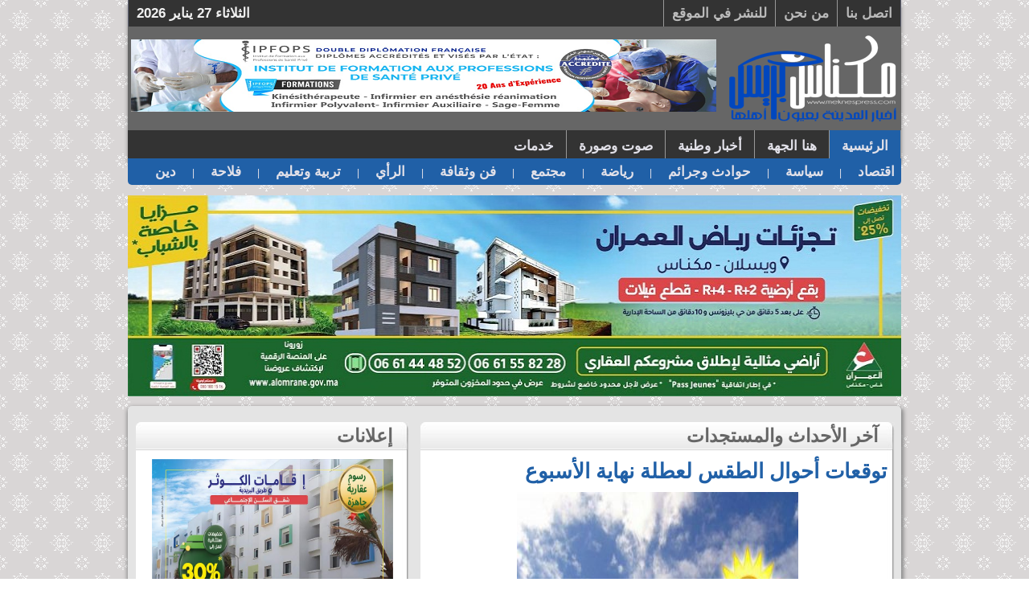

--- FILE ---
content_type: text/html; charset=utf-8
request_url: http://www.meknespress.com/articles/details/20644/%D8%AA%D9%88%D9%82%D8%B9%D8%A7%D8%AA-%D8%A3%D8%AD%D9%88%D8%A7%D9%84-%D8%A7%D9%84%D8%B7%D9%82%D8%B3-%D9%84%D8%B9%D8%B7%D9%84%D8%A9-%D9%86%D9%87%D8%A7%D9%8A%D8%A9.html
body_size: 11619
content:
<!DOCTYPE html PUBLIC "-//W3C//DTD XHTML 1.0 Strict//EN" "http://www.w3.org/TR/xhtml1/DTD/xhtml1-strict.dtd">
<html xmlns="http://www.w3.org/1999/xhtml" xmlns:fb="http://www.facebook.com/2008/fbml">
<head>
<title>توقعات أحوال الطقس لعطلة نهاية الأسبوع</title>
<meta http-equiv="Content-Type" content="text/html; charset=utf-8" /><meta property="fb:admins" content="100003637369565"/>
	<meta property="og:image" content="http://www.meknespress.com/files/articles/560f8725a35220f72f439f807a03a309_350.jpg"/>
<meta name="description" content="توقعات أحوال الطقس لعطلة نهاية الأسبوع. تتوقع المديرية العامة للأرصاد الجوية، بالنسبة ليوم غد السبت، أن تتميز الحالة الجوية عامة بطقس حار نسبيا داخل الأقاليم الجنوبية" />
<meta http-equiv="Content-Language" content="ar" />
<meta name="author" content="www.meknespress.com" />
<meta name="reply-to" content="zehramedia@gmail.com" />
<meta name ="identifier-URL" content="http://www.meknespress.com" />
<link rel="icon" type="image/x-icon" href="/images/favicon.ico" />
<link rel="alternate" hreflang="fr" href="http://www.meknespress.com/fr" />
<link rel="alternate" hreflang="ar" href="http://www.meknespress.com" />
<link type='text/css' rel='stylesheet' href='/css/front.css' />

	<script type="text/javascript" src="/js/jquery-1.4.1.min.js"></script>
	<script type="text/javascript" src="/js/jquery.tools.min.js"></script>
	<script type="text/javascript" src="/js/jquery.color.js"></script>
	<script type="text/javascript" src="/js/jquery.ui.all.min.js"></script>
	<script type="text/javascript" src="/js/jquery.selectboxes.js"></script>
	<script type="text/javascript" src="/js/jquery.form.js"></script>
	<script type="text/javascript" src="/js/behaviour.js"></script>
<script type="text/javascript" src="/js/jquery.easing.1.3.js"></script>
<script type="text/javascript" src="/js/jquery.timers.1.2.js"></script>
<script type="text/javascript" src="/js/jquery.jcarousel.min.js"></script>
<script type="text/javascript" src="/js/jquery.galleryview.2.1.1.min.js"></script>
<script type="text/javascript" src="/js/jquery.galleryview.setup.js"></script>
<script async custom-element="amp-auto-ads"
        src="https://cdn.ampproject.org/v0/amp-auto-ads-0.1.js">
</script>
<!-- Google tag (gtag.js) -->

<script async src="https://www.googletagmanager.com/gtag/js?id=G-4CSDFQE8VV"></script>

<script>

  window.dataLayer = window.dataLayer || [];

  function gtag(){dataLayer.push(arguments);}

  gtag('js', new Date());



  gtag('config', 'G-4CSDFQE8VV');

</script>
<!--<script type="text/javascript">

  var _gaq = _gaq || [];
  _gaq.push(['_setAccount', 'UA-30900591-1']);
  _gaq.push(['_trackPageview']);

  (function() {
    var ga = document.createElement('script'); ga.type = 'text/javascript'; ga.async = true;
    ga.src = ('https:' == document.location.protocol ? 'https://ssl' : 'http://www') + '.google-analytics.com/ga.js';
    var s = document.getElementsByTagName('script')[0]; s.parentNode.insertBefore(ga, s);
  })();

</script>
--><!--[if IE 6]>
<LINK rel="stylesheet" type="text/css" href="/css/ie.css"/>
<![endif]-->
 <script async src="//pagead2.googlesyndication.com/pagead/js/adsbygoogle.js"></script>
<script>
  (adsbygoogle = window.adsbygoogle || []).push({
    google_ad_client: "ca-pub-2705745661604655",
    enable_page_level_ads: true
  });
</script>

<!-- Google Tag Manager -->
<script>(function(w,d,s,l,i){w[l]=w[l]||[];w[l].push({'gtm.start':
new Date().getTime(),event:'gtm.js'});var f=d.getElementsByTagName(s)[0],
j=d.createElement(s),dl=l!='dataLayer'?'&l='+l:'';j.async=true;j.src=
'https://www.googletagmanager.com/gtm.js?id='+i+dl;f.parentNode.insertBefore(j,f);
})(window,document,'script','dataLayer','GTM-52CZFKCF');</script>
<!-- End Google Tag Manager -->
</head>
<body>
<div id="main_container">
		<div id="header">
		<div id="partage">
			<ul id="pagenav">
	<li><a href="http://www.meknespress.com/contact/">اتصل بنا</a></li>
	<li><a href="http://www.meknespress.com/contact/nous">من نحن </a></li>
	<li><a href="http://www.meknespress.com/pages/participe">للنشر في الموقع</a></li>	
	<li id="date">الثلاثاء 27  يناير  2026</li>
</ul>
<div class="partage_top">
	<div class="addthis_toolbox addthis_32x32_style addthis_default_style partage_top">
		<a class="addthis_button_facebook_follow" addthis:userid="357949667561173" target="_blank"></a>
		<a class="addthis_button_twitter_follow" addthis:userid="Meknespresscom" target="_blank"></a>
		<a class="addthis_button_youtube_follow" addthis:userid="Meknesmedia" target="_blank"></a>
	</div>
</div>
<div class="clear"></div>
					</div>
		<div class="title-site">
			<div class="logo_header"><a href="http://www.meknespress.com"><img alt="logo meknes press" src="/images/logo_mksd.png" width="220"/></a></div>
			<div class="pub_header">	<a href="https://www.ipfops.ma" target="_blink">
	<img src="/app/webroot/files/pubs/ipfops_728_2.png" width="728" height="90"> 
</a>

<!--<script async src="https://pagead2.googlesyndication.com/pagead/js/adsbygoogle.js?client=ca-pub-2705745661604655"
     crossorigin="anonymous"></script>
 header_700 
<ins class="adsbygoogle"
     style="display:inline-block;width:728px;height:90px"
     data-ad-client="ca-pub-2705745661604655"
     data-ad-slot="2523257395"></ins>
<script>
     (adsbygoogle = window.adsbygoogle || []).push({});
</script>--></div>
		</div>
		<div id="menu">
			<script type="text/javascript">
$(document).ready(function() {

	$("#menu_"+1).css({'background' : '#2060A7 repeat-x'}); 
	$("#span_"+1).show(); //Show the subnav
	
$("ul#topnav li").hover(function() { //Hover over event on list item
	$("#menu_"+1).css({'background' : 'none'});
	$("#span_"+1).hide(); //Hide the subnav
	$(this).css({ 'background' : '#2060A7 repeat-x'}); //Add background color + image on hovered list item
	$(this).find("span").show(); //Show the subnav
} , function() { //on hover out...
	$(this).css({ 'background' : 'none'}); //Ditch the background
	$(this).find("span").hide(); //Hide the subnav
	$("#menu_"+1).css({'background' : '#2060A7 repeat-x'}); 
	$("#span_"+1).show(); //Show the subnav
	
});
	
});
</script>

<ul id="topnav">
 		 <li id ="menu_1">
            <a href="/articles">الرئيسية</a>
            <span id="span_1">
            			           			 <a href="/articles/categories/1/اقتصاد.html">اقتصاد</a>
		           		  					  			 <a style="font:normal 12px/1.4 arial;text-decoration:none;">|</a>
									           				           			 <a href="/articles/categories/2/سياسة.html">سياسة</a>
		           		  					  			 <a style="font:normal 12px/1.4 arial;text-decoration:none;">|</a>
									           				           			 <a href="/articles/categories/3/حوادث وجرائم.html">حوادث وجرائم</a>
		           		  					  			 <a style="font:normal 12px/1.4 arial;text-decoration:none;">|</a>
									           				           			 <a href="/articles/categories/4/رياضة.html">رياضة</a>
		           		  					  			 <a style="font:normal 12px/1.4 arial;text-decoration:none;">|</a>
									           				           			 <a href="/articles/categories/6/مجتمع.html">مجتمع</a>
		           		  					  			 <a style="font:normal 12px/1.4 arial;text-decoration:none;">|</a>
									           				           			 <a href="/articles/categories/7/فن وثقافة.html">فن وثقافة</a>
		           		  					  			 <a style="font:normal 12px/1.4 arial;text-decoration:none;">|</a>
									           				           			 <a href="/articles/categories/9/الرأي.html">الرأي</a>
		           		  					  			 <a style="font:normal 12px/1.4 arial;text-decoration:none;">|</a>
									           				           			 <a href="/articles/categories/14/تربية وتعليم.html">تربية وتعليم</a>
		           		  					  			 <a style="font:normal 12px/1.4 arial;text-decoration:none;">|</a>
									           				           			 <a href="/articles/categories/15/فلاحة.html">فلاحة</a>
		           		  					  			 <a style="font:normal 12px/1.4 arial;text-decoration:none;">|</a>
									           				           			 <a href="/articles/categories/18/دين.html">دين</a>
		           		  			           		            		            		
            </span>
  		</li>
 		 <li id ="menu_3">
            <a href="/regions">هنا الجهة</a>
            <span id="span_3">
            			           		 <a href="/articles/regions/1/مكناس.html">مكناس</a>
		           		  				  			 <a style="font:normal 12px/1.4 arial;text-decoration:none;">|</a>
								           				           		 <a href="/articles/regions/3/إفران.html">إفران</a>
		           		  				  			 <a style="font:normal 12px/1.4 arial;text-decoration:none;">|</a>
								           				           		 <a href="/articles/regions/4/بوفكران.html">بوفكران</a>
		           		  				  			 <a style="font:normal 12px/1.4 arial;text-decoration:none;">|</a>
								           				           		 <a href="/articles/regions/5/ميدلت.html">ميدلت</a>
		           		  				  			 <a style="font:normal 12px/1.4 arial;text-decoration:none;">|</a>
								           				           		 <a href="/articles/regions/6/أكوراي.html">أكوراي</a>
		           		  				  			 <a style="font:normal 12px/1.4 arial;text-decoration:none;">|</a>
								           				           		 <a href="/articles/regions/7/آزرو.html">آزرو</a>
		           		  				  			 <a style="font:normal 12px/1.4 arial;text-decoration:none;">|</a>
								           				           		 <a href="/articles/regions/8/الخميسات.html">الخميسات</a>
		           		  				  			 <a style="font:normal 12px/1.4 arial;text-decoration:none;">|</a>
								           				           		 <a href="/articles/regions/9/الحاجب.html">الحاجب</a>
		           		  				  			 <a style="font:normal 12px/1.4 arial;text-decoration:none;">|</a>
								           				           		 <a href="/articles/regions/11/خنيفرة.html">خنيفرة</a>
		           		  				  			 <a style="font:normal 12px/1.4 arial;text-decoration:none;">|</a>
								           				           		 <a href="/articles/regions/12/الرشيدية.html">الرشيدية</a>
		           		  				  			 <a style="font:normal 12px/1.4 arial;text-decoration:none;">|</a>
								           				           		 <a href="/articles/regions/13/مولاي إدريس زرهون.html">مولاي إدريس زرهون</a>
		           		  				  			 <a style="font:normal 12px/1.4 arial;text-decoration:none;">|</a>
								           				           		 <a href="/articles/regions/14/سبع عيون.html">سبع عيون</a>
		           		  				  			 <a style="font:normal 12px/1.4 arial;text-decoration:none;">|</a>
								           				           		 <a href="/articles/regions/18/الحاج قدور.html">الحاج قدور</a>
		           		  			           				                        		
            </span>
  		</li>
 		 <li id ="menu_16">
            <a href="/articles/regions/15/أخبار-المغرب.html">أخبار وطنية</a>
            <span id="span_16">
            	            		            		
            </span>
  		</li>
 		 <li id ="menu_6">
            <a href="/multimedia">صوت وصورة</a>
            <span id="span_6">
            			           		 <a href="/videos">فيديو</a>
		           		  				  			 <a style="font:normal 12px/1.4 arial;text-decoration:none;">|</a>
								           		 
		           		 
		            			           		 <a href="/albums">ألبوم الصور</a>
		           		  			           		 
		           		 
		            	            		            		
            </span>
  		</li>
 		 <li id ="menu_8">
            <a href="/services">خدمات</a>
            <span id="span_8">
            			           		 <a href="/services/priere">أوقات الصلاة</a>
		           		  				  			 <a style="font:normal 12px/1.4 arial;text-decoration:none;">|</a>
								           		 
		           		 
		            			           		 <a href="/services/pharmacie">صيدليات الحراسة</a>
		           		  				  			 <a style="font:normal 12px/1.4 arial;text-decoration:none;">|</a>
								           		 
		           		 
		            			           		 <a href="/services/meteo">حالة الطقس</a>
		           		  				  			 <a style="font:normal 12px/1.4 arial;text-decoration:none;">|</a>
								           		 
		           		 
		            			           		 <a href="/articles/categories/5">فرص عمل</a>
		           		  			           		 
		           		 
		            	            		            		
            </span>
  		</li>
</ul>		</div>
		
	</div>
	<div style="float:right;margin:5px 0;">
	<a href="https://wa.me/+212661444852" target="_blank" id="omrane">
		<img src="/files/omrane/0.jpg" width="962" height="250" alt="Omrane">
	</a>
</div>

<!--
<script async src="https://pagead2.googlesyndication.com/pagead/js/adsbygoogle.js"></script> 
<ins class="adsbygoogle"
     style="display:inline-block;width:970px;height:250px"
     data-ad-client="ca-pub-2705745661604655"
     data-ad-slot="4932611997"></ins>
<script>
     (adsbygoogle = window.adsbygoogle || []).push({});
</script>
<div style="float:right;margin:5px 0;">
	<a href="https://www.youtube.com/watch?v=miVDbrYwOkI" target="_blink">
	<img src="/files/pubs/stresshydrique/970_250.png" width="962" height="250"> </a>	
</div>
<div style="float:right;height:90px">
	<a href="https://www.facebook.com/meknassacar" target="_blink"><img src="/files/docs/134ff3dcb00c7a6406874c407806800a.jpg" width="225" height="90"> </a>
	<a href="https://ficam.ma/" target="_blink">
<img src="/files/docs/50926ff622c281ea7819bf65e688d76b.jpg" width="728" height="90"> </a>	
</div>
<div style="float:right;;height:90px">
	<a href="https://www.facebook.com/meknassacar" target="_blink"><img src="/files/docs/134ff3dcb00c7a6406874c407806800a.jpg" width="225" height="90"> </a>
	<a href="https://www.atlantasanad.ma/atlantasanad-espace-client">
<img src="/images/atlanta/hor/2.jpg" width="728" height="90"> </a>	
</div>
<div style="float:right;;height:90px">
	<a href="https://www.facebook.com/meknassacar" target="_blink"><img src="/files/docs/134ff3dcb00c7a6406874c407806800a.jpg" width="225" height="90"> </a>
	<a href="https://www.mcdonalds.ma/sites/all/modules/custom/mcfinder/theme/maps.php?al=33.8559&lo=-5.58131&title=Marjane+Meknes&utm_source=MEKNESS+PRESS+DISPLAY+&utm_medium=Post&utm_campaign=Ouverture+Meknes">
<img src="/files/docs/300c343f18a2337c3500e8cf3b1b5a20.jpg" width="728" height="90"> </a>	
</div>
<script async src="https://pagead2.googlesyndication.com/pagead/js/adsbygoogle.js"></script> 
<ins class="adsbygoogle"
     style="display:inline-block;width:970px;height:250px"
     data-ad-client="ca-pub-2705745661604655"
     data-ad-slot="4932611997"></ins>
<script>
     (adsbygoogle = window.adsbygoogle || []).push({});
</script>


<script async src="https://pagead2.googlesyndication.com/pagead/js/adsbygoogle.js"></script> 
<ins class="adsbygoogle"
     style="display:inline-block;width:970px;height:250px"
     data-ad-client="ca-pub-2705745661604655"
     data-ad-slot="4932611997"></ins>
<script>
     (adsbygoogle = window.adsbygoogle || []).push({});
</script>



<a href="http://web.facebook.com/%D8%A7%D9%84%D9%86%D8%A7%D8%AF%D9%8A-%D8%A7%D9%84%D9%85%D9%83%D9%86%D8%A7%D8%B3%D9%8A-%D9%84%D9%83%D8%B1%D8%A9-%D8%A7%D9%84%D8%B3%D9%84%D8%A9-%D8%A7%D9%84%D8%B5%D9%81%D8%AD%D8%A9-%D8%A7%D9%84%D8%B1%D8%B3%D9%85%D9%8A%D8%A9-codm-basketball-845116398833598/" target="_blank"><img src="/files/pubs/basket.jpg" width="961" height="250"> </a>
<a href="http://www.meknespress.com/articles/details/15615" target="_blank"><img src="/files/pubs/radeem.jpg" width="961" height="90"> </a>  
<script async src="https://pagead2.googlesyndication.com/pagead/js/adsbygoogle.js"></script> 
<ins class="adsbygoogle"
     style="display:inline-block;width:970px;height:250px"
     data-ad-client="ca-pub-2705745661604655"
     data-ad-slot="4932611997"></ins>
<script>
     (adsbygoogle = window.adsbygoogle || []).push({});
</script>



<div style="float:left;height:90px">
<a href="https://www.facebook.com/meknassacar" target="_blink"><img src="/files/docs/134ff3dcb00c7a6406874c407806800a.jpg" width="225" height="90"> </a>
</div>

<div style="float:right;width:728px;height:90px;margin-bottom: 5px;margin-left: 5px;">
<script async src="//pagead2.googlesyndication.com/pagead/js/adsbygoogle.js"></script>
<ins class="adsbygoogle"
     style="display:inline-block;width:728px;height:90px"
     data-ad-client="ca-pub-2705745661604655"
     data-ad-slot="2523257395"></ins>
<script>
(adsbygoogle = window.adsbygoogle || []).push({});
</script> 

</div>


<div style="float:right;;height:90px">
  	<a href="https://www.facebook.com/meknassacar" target="_blink"><img src="/files/docs/134ff3dcb00c7a6406874c407806800a.jpg" width="225" height="90"> </a>
<a href="http://www.facebook.com/festivalmeknes" target="_blank"><img src="/files/docs/a08591a5b4acc18ee3344387a2dd6dc6.png" width="728" height="90"> </a>

</div>

<div style="float:right;height:90px">
	<a href="http://web.facebook.com/Renault-Dacia-Auto-Meski-Meknès-993853660745924" target="_blink"><img src="/files/pubs/pub_clio_avril.png" width="728" height="90"></a>
</div>
<a href="http://www.riadalmaarif.ma/" target="_blink"><img src="/files/docs/39b9f02846f49c7b75ea019a7e4f3c5e.png"> </a>
  	<a href="https://www.facebook.com/provestia" target="_blink"><img src="/files/docs/4917716344e2482fc236cfd05db842a3.png"> </a>
<a href="https://www.facebook.com/fmudmaroc/" target="_blank"><img src="/banners/festival_banner.jpg" width="728" height="90"> </a>
<a href="http://www.alomraneproduits.ma/fr/offres-et-produits/al-omrane-meknes-sop17/" target="_blink"><img src="/banners/omrane.png" width="225" height="90"> </a>
<a href="http://www.meknespress.com/articles/details/14814" target="_blank"><img src="/files/docs/de56fea03d03a877aa146909165e0b03.jpg" width="728" height="90"> </a>
-->	<div id="container">
										
		<script type="text/javascript" src="/js/jquery.prettyPhoto.js" charset="utf-8"></script>
<link rel="stylesheet" href="/css/prettyPhoto.css" type="text/css" charset="utf-8"/>
<div id="right_content">
	<div class="cadre" style="float:right;width:590px">
	<div class="templatemo_box">
	    <h2><span></span>&nbsp;آخر الأحداث والمستجدات&nbsp;</h2>
	          <div class="c-body"><div class="conteneur">
	
	<div class="title-contenu">
		<h1>توقعات أحوال الطقس لعطلة نهاية الأسبوع</h1>
	</div>	
				
				<div class="addthis_toolbox addthis_default_style ">
<a class="addthis_button_tweet"></a>
<a class="addthis_button_google_plusone" g:plusone:size="medium"></a>
<a class="addthis_counter addthis_pill_style"></a>
<a class="addthis_button_facebook_like" fb:like:layout="button_count"></a>
<a class="addthis_button_facebook_send"></a>
</div>

<div class="clear"></div>
			
				<div class="img-contenu">
						<img  src="/files/articles/560f8725a35220f72f439f807a03a309_350.jpg" alt="توقعات أحوال الطقس لعطلة نهاية الأسبوع"  width="350" height="250"/>
				</div>
			
							<div class="chapeau"><p>تتوقع المديرية العامة للأرصاد الجوية، بالنسبة ليوم غد السبت، أن تتميز الحالة الجوية عامة بطقس حار نسبيا داخل الأقاليم الجنوبية للمملكة وبالجنوب الشرقي والسهول الداخلية الوسطى.</p></div>
						
			<div class="pub_detail" style="float:right;margin:20px 120px">
				<a href="https://wa.me/+212661444852" target="_blank" id="omrane">
					<img src="/files/omrane/1.jpg" width="336" alt="Omrane">
				</a>
			</div>
			<!--<div class="pub_detail" style="float:right;margin:20px 130px">
				<a href="https://www.mcdonalds.ma/sites/all/modules/custom/mcfinder/theme/maps.php?al=33.8559&lo=-5.58131&title=Marjane+Meknes&utm_source=MEKNESS+PRESS+DISPLAY+&utm_medium=Post&utm_campaign=Ouverture+Meknes" target="_blink">
					<img src="/files/docs/3a1c95c9f94c3223b7e0b7e6ee8de930.jpg" alt="mc donald meknes">
				</a>
			</div>
			<div class="pub_detail" style="float:right;margin:20px 130px">
				<a href="https://www.youtube.com/watch?v=miVDbrYwOkI" target="_blink">
					<iframe width="336" height="280" src="https://www.youtube.com/embed/miVDbrYwOkI?si=sO2DZ9Y6RNOP3wux" title="YouTube video player" frameborder="0" allow="accelerometer; autoplay; clipboard-write; encrypted-media; gyroscope; picture-in-picture; web-share" referrerpolicy="strict-origin-when-cross-origin" allowfullscreen></iframe>
				</a>
			</div>
			
			-->
			
									<div class="contenu">
									<div class="description-contenu">
						<p>ويرتقب أيضا تشكل سحب منخفضة كثيفة مصحوبة بكتل ضبابية وبأمطار جد خفيفة محليا، خلال الصباح والليل، بالسهول الأطلسية والسواحل الجنوبية، مع تناثر بعض حبات الغبار بالجنوب.</p>
<p>&nbsp;</p>
<p>كما ستهب الرياح قوية نوعا ما بالسواحل الوسطى وبداخل الأقاليم الجنوبية للمملكة.</p>
<p>&nbsp;</p>
<p>وستتراوح درجات الحرارة الدنيا ما بين 02 و 08 درجات بمرتفعات الأطلس، وما بين 04 و 11 درجة بالريف والهضاب العليا الشرقية، وما بين 19 و 23 درجة بسوس والشياضمة وبداخل الأقاليم الجنوبية، وستكون ما بين 09 و 18 درجة بباقي المناطق.</p>
<p>&nbsp;</p>
<p>أما درجات الحرارة خلال النهار، فستشهد ارتفاعا بمعظم أرجاء المملكة.</p>
<p>&nbsp;</p>
<p>وسيكون البحر هادئا إلى قليل الهيجان بالواجهة المتوسطية، وقليل الهيجان إلى هائج بالبوغاز، وما بين طانطان وبوجدور، وهائجا بباقي المناطق.</p>					</div>
								<div class="pub_detail" style="float:right;margin:20px 120px">
					<a href="https://wa.me/+212661467919" target="_blank" id="omrane">
						<img src="/files/omrane/4.jpeg" width="336" alt="Omrane">
					</a>
				</div>
												<div class="pub_detail" style="float:right;margin:20px 120px">
<script async src="//pagead2.googlesyndication.com/pagead/js/adsbygoogle.js"></script>
<ins class="adsbygoogle"
     style="display:inline-block;width:336px;height:280px"
     data-ad-client="ca-pub-2705745661604655"
     data-ad-slot="6663701393"></ins>
<script>
(adsbygoogle = window.adsbygoogle || []).push({});
</script>
</div>


<!--
<div class="pub_detail" style="float:right;margin:20px 120px">
	<a href="https://ficam.ma/" target="_blink">
		<img src="/files/docs/00870e085727900e45316493c69c2825.jpg">
	</a>
</div>

-->				
			</div>
			
					<!--
		<div class="pub_detail" style="float:right;margin:20px 120px">
			<a href="#" target="_blank">
		      <img src="/images/radem/3.jpg" width="336" height="280">
		 	</a>
		</div>
		<div class="pub_detail" style="float:right;margin:20px 120px">
			<a href="#" target="_blank">
		      <img src="/images/radem/2.jpg" width="336" height="280">
		 	</a>
		</div>
		<div class="pub_detail" style="float:right;margin:20px 120px">
			<a href="https://hecf.ac.ma/" target="_blank">
		     <img src="/app/webroot/files/pubs/adc2ce94c4f46dab022915326cc336ff.jpg" alt="hecf meknes" width="336" height="280">
		 	</a>
		</div>
		<div class="pub_detail" style="float:right;margin:20px 120px">
			<a href="https://www.atlantasanad.ma/atlantasanad-espace-client" target="_blank">
		      <img src="/images/atlanta/1.jpg">
		 	</a>
		</div>
		<div class="pub_detail" style="float:right;margin:20px 120px">
			<a href="https://www.creditdumaroc.ma/?utm_source=ecoactu&utm_medium=CPM&utm_campaign=fr" target="_blank">
				<img src="/images/KENZ350/6.jpg" >
			</a>
		</div>
		<div class="pub_detail" style="float:right;margin:20px 120px">
			<a href="https://meknespsu.ma/" target="_blink">
				<img src="/files/election2021/fgd_meknes.jpg" alt="psu meknes election 2021" width="336" height="280">
			</a>
		</div>
		<div class="pub_detail" style="float:right;margin:20px 120px">
			<a href="https://www.facebook.com/PJD.MEKNES1" target="_blink">
				<img src="/files/docs/f3745ad040f77f4f744c8fb7969a58aa.jpg" alt="pjd meknes election 2022" width="336" height="280">
			</a>
		</div>
		<div class="pub_detail" style="float:right;margin:20px 130px">
			<a href="https://www.youtube.com/watch?v=oNWXQwZeR5U" target="_blink">
				<iframe width="336" height="280" src="https://www.youtube.com/embed/oNWXQwZeR5U?si=7SZNIqDnothAXLkj" title="YouTube video player" frameborder="0" allow="accelerometer; autoplay; clipboard-write; encrypted-media; gyroscope; picture-in-picture; web-share" referrerpolicy="strict-origin-when-cross-origin" allowfullscreen></iframe>
			</a>
		</div>
		-->
		
						
		<div class="error_box_msg" style="background: color:">
			جميع الحقوق محفوظـة © المرجو عند نقل المقال، ذكر المصدر الأصلي للموضوع مع رابطه.كل مخالفة تعتبر قرصنة يعاقب عليها القانون.		</div>
	
	<div class="bloc-info">
		<div class="info-article">
			<table>
				<tr>
					<td>الكاتب :</td>
					<td>و م ع</td>
				</tr>
				<tr>
					<td>المصدر :</td>
					<td>
											هيئة تحرير مكناس بريس						
					</td>
				</tr>
				<tr>
					<td>التاريخ :</td>
					<td>2023-03-10 17:29:11</td>
				</tr>
			</table>
		</div>
	<div class="fb-like" data-href="http://www.meknespress.com/articles/details/20644/%D8%AA%D9%88%D9%82%D8%B9%D8%A7%D8%AA-%D8%A3%D8%AD%D9%88%D8%A7%D9%84-%D8%A7%D9%84%D8%B7%D9%82%D8%B3-%D9%84%D8%B9%D8%B7%D9%84%D8%A9-%D9%86%D9%87%D8%A7%D9%8A%D8%A9.html" data-send="false" data-width="250" data-show-faces="false" data-action="recommend"></div>
	
	</div>
		
</div>
			</div>
	       	  <div class="cleaner"></div>
	     <div class="box_bottom"><span></span></div>
	</div>
</div>
			<div class="cadre" style="float:right;width:590px">
	<div class="templatemo_box">
	    <h2><span></span>&nbsp;تعليقات الزوار عبر الفايسبوك&nbsp;</h2>
	          <div class="c-body"><div class="cmt-face" style="text-align: justify;">
	<div class="fb-comments" data-href="http://www.meknespress.com/articles/details/20644/%D8%AA%D9%88%D9%82%D8%B9%D8%A7%D8%AA-%D8%A3%D8%AD%D9%88%D8%A7%D9%84-%D8%A7%D9%84%D8%B7%D9%82%D8%B3-%D9%84%D8%B9%D8%B7%D9%84%D8%A9-%D9%86%D9%87%D8%A7%D9%8A%D8%A9.html" data-num-posts="2" data-width="570"></div>
	<div class="cleaner"></div>
</div>


</div>
	       	  <div class="cleaner"></div>
	     <div class="box_bottom"><span></span></div>
	</div>
</div>
		<div id="jubna22941"></div>
<script type="text/javascript">
(function() {
var params =
{
id: "5e98f4f4-52985e61-9d79e030-0313e663",
d: "YWJvdWRjcm0uY29t",
cb: ((new Date()).valueOf().toString())
};
var qs="";
for(var key in params){qs+=key+"="+params[key]+"&"}
qs=qs.substring(0,qs.length-1);
var s = document.createElement("script");
s.type= "text/javascript";
s.setAttribute("data-cfasyn", "false");
s.src = "https://jubnaadserve.com/ar/api/widget/22941?" + qs;
s.async = true;
document.getElementById("jubna22941").appendChild(s);
})();
</script>
</div>
<div id="left_content">
	<div class="cadre" style="float:right;width:340px">
	<div class="templatemo_box">
	    <h2><span></span>&nbsp;إعلانات&nbsp;</h2>
	          <div class="c-body"><!--
<div class="bloc_annonce_right">
	<a href="https://www.youtube.com/watch?v=miVDbrYwOkI" target="_blank">
      <iframe width="300" height="250" src="https://www.youtube.com/embed/miVDbrYwOkI?si=sO2DZ9Y6RNOP3wux" title="YouTube video player" frameborder="0" allow="accelerometer; autoplay; clipboard-write; encrypted-media; gyroscope; picture-in-picture; web-share" referrerpolicy="strict-origin-when-cross-origin" allowfullscreen></iframe>
 	</a>
</div>
-->
<div class="bloc_annonce_right">
	<a href="https://wa.me/+212661467919" target="_blank" id="omrane">
		<img src="/files/docs/800b5d901702b21eb72a9a954447b41b.jpg" width="300" height="250">
	</a>
</div>
<div class="bloc_annonce_right">
	<a href="https://wa.me/+212661444852" target="_blank" id="omrane">
		<img src="/files/docs/13d944444eff59d6805e88d2e6f1cb13.jpeg" width="300" height="250">
	</a>
</div>
	<div>	
		<div class="bloc_annonce_right">
		
		<a href="https://www.facebook.com/share/169k4j3CFm/" target="_blank">
							<img src="/files/pubs/b48521ca0895bff3969cb91532ef19ab.jpg" width="300" height="250">
					</a>
		</div>
	</div>	
		<div>	
		<div class="bloc_annonce_right">
		
		<a href="www.ipfops.ma" target="_blank">
							<img src="/files/pubs/7c5bc227a90cecce1b548e1089a4ec07.jpg" width="300" height="250">
					</a>
		</div>
	</div>	
	
<!--
<div class="bloc_annonce_right">
	<a href="https://www.youtube.com/watch?v=Pl8EG8pBJiM" target="_blank">
      <iframe width="300" height="250" src="https://www.youtube.com/embed/Pl8EG8pBJiM?si=gz7AWgI_tYs8U6qK" title="YouTube video player" frameborder="0" allow="accelerometer; autoplay; clipboard-write; encrypted-media; gyroscope; picture-in-picture; web-share" referrerpolicy="strict-origin-when-cross-origin" allowfullscreen></iframe>
 	</a>
</div>
<div class="bloc_annonce_right">
<iframe width="300" height="250" src="https://www.youtube.com/embed/sXukGkARlaA?loop=1&amp;modestbranding=1" frameborder="0" allow="autoplay; encrypted-media" allowfullscreen></iframe>
</div>
<div class="bloc_annonce_right">
	<a href="https://web.facebook.com/CLUBELCLASSICO" target="_blank">
      <img src="/files/docs/f7840175968e951a4262db355a745007.jpg" width="300" height="250">
 	</a>
</div>
<div class="bloc_annonce_right">
	<a href="https://www.atlantasanad.ma/atlantasanad-espace-client" target="_blank">
      <img src="/images/atlanta/2.jpg" width="300" height="250">
 	</a>
</div>
-->
<div class="bloc_annonce_right">
  <script type="text/javascript"><!--
google_ad_client = "ca-pub-2705745661604655";
/* bloc_300 */
google_ad_slot = "6990482997";
google_ad_width = 300;
google_ad_height = 250;
//-->
</script>
<script type="text/javascript"
src="http://pagead2.googlesyndication.com/pagead/show_ads.js">
</script>
</div></div>
	       	  <div class="cleaner"></div>
	     <div class="box_bottom"><span></span></div>
	</div>
</div>
		<div class="cadre" style="float:right;width:340px">
	<div class="templatemo_box">
	    <h2><span></span>&nbsp;صوت و صورة&nbsp;</h2>
	          <div class="c-body"><script type="text/javascript">
$(document).ready(function() {
    $('#myvideo').jcarousel({
    	vertical: false,
        scroll: 1,
        animation: 2000,
        wrap:'last',
        //easing:'fast',
        auto:0,
        height: 173,
        initCallback: mycarousel_initCallback,
        itemVisibleInCallback: mycarousel_VisibleInCallback
    });
    $("#vid-1").addClass("currvid");
});


function mycarousel_VisibleInCallback (event, stat, ind) {
		$(".jcarousel-control a").removeClass("currvid");
		$("#vid-"+ind).addClass("currvid");
}
var i = 0;
function mycarousel_initCallback(carousel) {
	i++;
    jQuery('.jcarousel-control a').bind('click', function() {
        if ($(this).attr('class') != "morevideo") {
        	carousel.options.scroll = 0;
	    	carousel.options.scroll = 0;
	    	carousel.options.wrap = null;
	    	carousel.options.animation = 200;
	        carousel.scroll(jQuery.jcarousel.intval(jQuery(this).text()));
	        $(".jcarousel-control a").removeClass("currvid");
	        $(this).addClass("currvid");
	        
	        return false;
        }
    });

    jQuery('.jcarousel-scroll select').bind('change', function() {
    	carousel.options.scroll = 0;
        carousel.options.scroll = jQuery.jcarousel.intval(this.options[this.selectedIndex].value);
        return false;
    });
};
</script>

<div class="jcarousel-clip jcarousel-clip-horizontal">
	<ul id="myvideo" style="height:173px;" rel="test">
			<li>
			<div class="photo-focus">
				<div class="rub_titre">
					<a href="/videos/details/19493/أطباء-وباحثون-يناقشون-موضوع-أنسنة.html" title="أطباء وباحثون يناقشون موضوع أنسنة الممارسات الصحية في ندوة علمية بمكناس'" style="color: rgb(255, 255, 255);">
						  <img class="icon-play" src="http://www.meknespress.com/images/play.png" alt="video meknes" />
						<span class="floatlang">
						أطباء وباحثون يناقشون موضوع أنسنة الممارسات الصحية في ندوة علمية بمكناس						</span>
					</a>
				</div>
				<a href="/videos/details/19493/أطباء-وباحثون-يناقشون-موضوع-أنسنة.html" title="أطباء وباحثون يناقشون موضوع أنسنة الممارسات الصحية في ندوة علمية بمكناس" style="float:left;">
					<img src="http://www.meknespress.com/files/tv/yVOuN8bmIQk_img.jpg" alt="أطباء وباحثون يناقشون موضوع أنسنة الممارسات الصحية في ندوة علمية بمكناس" width="300" height="225"/>
				</a>
			</div>		
		</li>
			<li>
			<div class="photo-focus">
				<div class="rub_titre">
					<a href="/videos/details/19484/نقيب-هيئة-المحامين-بمكناس-هناك.html" title="نقيب هيئة المحامين بمكناس : هناك جهات مجهولة غير معنية بالتشريع تحاول المس بمهنة المحاماة'" style="color: rgb(255, 255, 255);">
						  <img class="icon-play" src="http://www.meknespress.com/images/play.png" alt="video meknes" />
						<span class="floatlang">
						نقيب هيئة المحامين بمكناس : هناك جهات مجهولة غير معنية بالتشريع تحاول المس بمهنة المحاماة						</span>
					</a>
				</div>
				<a href="/videos/details/19484/نقيب-هيئة-المحامين-بمكناس-هناك.html" title="نقيب هيئة المحامين بمكناس : هناك جهات مجهولة غير معنية بالتشريع تحاول المس بمهنة المحاماة" style="float:left;">
					<img src="http://www.meknespress.com/files/tv/fGmqr5xEwUQ_img.jpg" alt="نقيب هيئة المحامين بمكناس : هناك جهات مجهولة غير معنية بالتشريع تحاول المس بمهنة المحاماة" width="300" height="225"/>
				</a>
			</div>		
		</li>
			<li>
			<div class="photo-focus">
				<div class="rub_titre">
					<a href="/videos/details/19476/إعطاء-انطلاقة-مشروع-جديد-للنباتات.html" title="إعطاء انطلاقة مشروع جديد للنباتات الزيتية بمكناس'" style="color: rgb(255, 255, 255);">
						  <img class="icon-play" src="http://www.meknespress.com/images/play.png" alt="video meknes" />
						<span class="floatlang">
						إعطاء انطلاقة مشروع جديد للنباتات الزيتية بمكناس						</span>
					</a>
				</div>
				<a href="/videos/details/19476/إعطاء-انطلاقة-مشروع-جديد-للنباتات.html" title="إعطاء انطلاقة مشروع جديد للنباتات الزيتية بمكناس" style="float:left;">
					<img src="http://www.meknespress.com/files/tv/lJP4bAsmZs8_img.jpg" alt="إعطاء انطلاقة مشروع جديد للنباتات الزيتية بمكناس" width="300" height="225"/>
				</a>
			</div>		
		</li>
			<li>
			<div class="photo-focus">
				<div class="rub_titre">
					<a href="/videos/details/19469/شاهد-بالفيديو..-ترتيبات-أمنية-مكثفة.html" title="شاهد بالفيديو.. ترتيبات أمنية مكثفة لتأمين احتفالات رأس السنة بمكناس'" style="color: rgb(255, 255, 255);">
						  <img class="icon-play" src="http://www.meknespress.com/images/play.png" alt="video meknes" />
						<span class="floatlang">
						شاهد بالفيديو.. ترتيبات أمنية مكثفة لتأمين احتفالات رأس السنة بمكناس						</span>
					</a>
				</div>
				<a href="/videos/details/19469/شاهد-بالفيديو..-ترتيبات-أمنية-مكثفة.html" title="شاهد بالفيديو.. ترتيبات أمنية مكثفة لتأمين احتفالات رأس السنة بمكناس" style="float:left;">
					<img src="http://www.meknespress.com/files/tv/ecsh4EeSipw_img.jpg" alt="شاهد بالفيديو.. ترتيبات أمنية مكثفة لتأمين احتفالات رأس السنة بمكناس" width="300" height="225"/>
				</a>
			</div>		
		</li>
			<li>
			<div class="photo-focus">
				<div class="rub_titre">
					<a href="/videos/details/19468/شاهد-بالفيديو..-السلطات-تواصل-هدم.html" title="شاهد بالفيديو.. السلطات تواصل هدم دور الصفيح بمكناس'" style="color: rgb(255, 255, 255);">
						  <img class="icon-play" src="http://www.meknespress.com/images/play.png" alt="video meknes" />
						<span class="floatlang">
						شاهد بالفيديو.. السلطات تواصل هدم دور الصفيح بمكناس						</span>
					</a>
				</div>
				<a href="/videos/details/19468/شاهد-بالفيديو..-السلطات-تواصل-هدم.html" title="شاهد بالفيديو.. السلطات تواصل هدم دور الصفيح بمكناس" style="float:left;">
					<img src="http://www.meknespress.com/files/tv/FWFu7T33FhQ_img.jpg" alt="شاهد بالفيديو.. السلطات تواصل هدم دور الصفيح بمكناس" width="300" height="225"/>
				</a>
			</div>		
		</li>
			<li>
			<div class="photo-focus">
				<div class="rub_titre">
					<a href="/videos/details/19460/من-قلب-منطقة-المشجعين..-هذه.html" title="من قلب منطقة المشجعين.. هذه توقعات الجمهور المكناسي لمباراة المنتخب'" style="color: rgb(255, 255, 255);">
						  <img class="icon-play" src="http://www.meknespress.com/images/play.png" alt="video meknes" />
						<span class="floatlang">
						من قلب منطقة المشجعين.. هذه توقعات الجمهور المكناسي لمباراة المنتخب						</span>
					</a>
				</div>
				<a href="/videos/details/19460/من-قلب-منطقة-المشجعين..-هذه.html" title="من قلب منطقة المشجعين.. هذه توقعات الجمهور المكناسي لمباراة المنتخب" style="float:left;">
					<img src="http://www.meknespress.com/files/tv/_3bgKOznf9E_img.jpg" alt="من قلب منطقة المشجعين.. هذه توقعات الجمهور المكناسي لمباراة المنتخب" width="300" height="225"/>
				</a>
			</div>		
		</li>
			<li>
			<div class="photo-focus">
				<div class="rub_titre">
					<a href="/videos/details/19455/بحضور-وزيرة-الانتقال-الرقمي-ورئيس.html" title="بحضور وزيرة الانتقال الرقمي ورئيس الجامعة.. ندوة علمية بمكناس حول موضوع الذكاء الاصطناعي'" style="color: rgb(255, 255, 255);">
						  <img class="icon-play" src="http://www.meknespress.com/images/play.png" alt="video meknes" />
						<span class="floatlang">
						بحضور وزيرة الانتقال الرقمي ورئيس الجامعة.. ندوة علمية بمكناس حول موضوع الذكاء الاصطناعي						</span>
					</a>
				</div>
				<a href="/videos/details/19455/بحضور-وزيرة-الانتقال-الرقمي-ورئيس.html" title="بحضور وزيرة الانتقال الرقمي ورئيس الجامعة.. ندوة علمية بمكناس حول موضوع الذكاء الاصطناعي" style="float:left;">
					<img src="http://www.meknespress.com/files/tv/VCfuL04y7D8_img.jpg" alt="بحضور وزيرة الانتقال الرقمي ورئيس الجامعة.. ندوة علمية بمكناس حول موضوع الذكاء الاصطناعي" width="300" height="225"/>
				</a>
			</div>		
		</li>
			<li>
			<div class="photo-focus">
				<div class="rub_titre">
					<a href="/videos/details/19447/سلطات-الحاجب-تتجند-لإيواء-الأشخاص.html" title="سلطات الحاجب تتجند لإيواء الأشخاص الذين يفترشون الشوارع بالتزامن مع موجة البرد التي تعرفها المدينة'" style="color: rgb(255, 255, 255);">
						  <img class="icon-play" src="http://www.meknespress.com/images/play.png" alt="video meknes" />
						<span class="floatlang">
						سلطات الحاجب تتجند لإيواء الأشخاص الذين يفترشون الشوارع بالتزامن مع موجة البرد التي تعرفها المدينة						</span>
					</a>
				</div>
				<a href="/videos/details/19447/سلطات-الحاجب-تتجند-لإيواء-الأشخاص.html" title="سلطات الحاجب تتجند لإيواء الأشخاص الذين يفترشون الشوارع بالتزامن مع موجة البرد التي تعرفها المدينة" style="float:left;">
					<img src="http://www.meknespress.com/files/tv/v7N157y3gWA_img.jpg" alt="سلطات الحاجب تتجند لإيواء الأشخاص الذين يفترشون الشوارع بالتزامن مع موجة البرد التي تعرفها المدينة" width="300" height="225"/>
				</a>
			</div>		
		</li>
			<li>
			<div class="photo-focus">
				<div class="rub_titre">
					<a href="/videos/details/19444/الإتحاد-الإشتراكي-يناقش-القضية-الوطنية.html" title="الإتحاد الإشتراكي يناقش القضية الوطنية في ندوة فكرية بمكناس'" style="color: rgb(255, 255, 255);">
						  <img class="icon-play" src="http://www.meknespress.com/images/play.png" alt="video meknes" />
						<span class="floatlang">
						الإتحاد الإشتراكي يناقش القضية الوطنية في ندوة فكرية بمكناس						</span>
					</a>
				</div>
				<a href="/videos/details/19444/الإتحاد-الإشتراكي-يناقش-القضية-الوطنية.html" title="الإتحاد الإشتراكي يناقش القضية الوطنية في ندوة فكرية بمكناس" style="float:left;">
					<img src="http://www.meknespress.com/files/tv/Pui3OjBZTMo_img.jpg" alt="الإتحاد الإشتراكي يناقش القضية الوطنية في ندوة فكرية بمكناس" width="300" height="225"/>
				</a>
			</div>		
		</li>
		</ul>						
</div>
<div class="jcarousel-control jcarouselcontrol" style="">
			<a href="javascript://" id="vid-1">1</a>&nbsp;
			<a href="javascript://" id="vid-2">2</a>&nbsp;
			<a href="javascript://" id="vid-3">3</a>&nbsp;
			<a href="javascript://" id="vid-4">4</a>&nbsp;
			<a href="javascript://" id="vid-5">5</a>&nbsp;
			<a href="javascript://" id="vid-6">6</a>&nbsp;
			<a href="javascript://" id="vid-7">7</a>&nbsp;
			<a href="javascript://" id="vid-8">8</a>&nbsp;
			<a href="javascript://" id="vid-9">9</a>&nbsp;
		<a href="/videos/" class="morevideo">المزيد</a>&nbsp;	
</div></div>
	       	  <div class="cleaner"></div>
	     <div class="box_bottom"><span></span></div>
	</div>
</div>
	<div class="cadre" style="float:right;width:340px">
	<div class="templatemo_box">
	    <h2><span></span>&nbsp;إعلانات&nbsp;</h2>
	          <div class="c-body"><script type="text/javascript">
google_ad_client = "ca-pub-2705745661604655";
/* grand_banner_vertical */
google_ad_slot = "1539914994";
google_ad_width = 300;
google_ad_height = 600;
//
</script>
<script type="text/javascript"
src="http://pagead2.googlesyndication.com/pagead/show_ads.js">
</script>

<!--
<div class="pub_detail" style="float:right;margin:0px 12px;">
	<a href="https://www.youtube.com/watch?v=miVDbrYwOkI" target="_blink">
		<img src="/files/pubs/stresshydrique/600/4.png" alt="COMPAGNE STRESSE HYDRIQUE MAROC">
	</a>
</div>
--></div>
	       	  <div class="cleaner"></div>
	     <div class="box_bottom"><span></span></div>
	</div>
</div>
	
	<div class="cadre" style="float:right;width:340px">
	<div class="templatemo_box">
	    <h2><span></span>&nbsp;آخر الأخبار&nbsp;</h2>
	          <div class="c-body"><div class="left-news">	
	<div class="news_box">
        <span class="img-box">
	       <span class="clip"><span class="clip-inner"><img src="/files/articles/1fd6005192786758987c2f3ebde83394100.jpg" alt="من بينها مكناس.. نشرة إنذارية تتوقع نزول أمطار ورياح قوية بهذه الأقاليم" width="108" height="72"/><span class="vertical-align"></span></span></span>
	       <span class="rub"><a title="مكناس'" href="/articles/regions/1/مكناس.html">مكناس</a></span>
	     </span>
          <div class="content-box">
	       	<h3><a href="http://www.meknespress.com/articles/details/24877/من-بينها-مكناس..-نشرة-إنذارية.html">من بينها مكناس.. نشرة إنذارية تتوقع نزول أمطار ورياح قوية بهذه الأقاليم</a></h3>
          </div>
          <div class="cleaner"></div>
     </div>
</div>     
<div class="left-news">	
	<div class="news_box">
        <span class="img-box">
	       <span class="clip"><span class="clip-inner"><img src="/files/articles/45632291494bfeb201d4e514523b889f100.jpg" alt="سفيرة السويد تُبدي انبهارها بالعاصمة الإسماعيلية مكناس وتاريخها العريق" width="108" height="72"/><span class="vertical-align"></span></span></span>
	       <span class="rub"><a title="مكناس'" href="/articles/regions/1/مكناس.html">مكناس</a></span>
	     </span>
          <div class="content-box">
	       	<h3><a href="http://www.meknespress.com/articles/details/24876/سفيرة-السويد-تُبدي-انبهارها-بالعاصمة.html">سفيرة السويد تُبدي انبهارها بالعاصمة الإسماعيلية مكناس وتاريخها العريق</a></h3>
          </div>
          <div class="cleaner"></div>
     </div>
</div>     
<div class="left-news">	
	<div class="news_box">
        <span class="img-box">
	       <span class="clip"><span class="clip-inner"><img src="/files/articles/4718852dc347903205bc4794b9875a87100.jpeg" alt="ثلوج كثيفة تعزل قرى بإقليم إفران وتطرح تساؤلات حول مدى جاهزية اللجنة الإقليمية لليقظة" width="108" height="72"/><span class="vertical-align"></span></span></span>
	       <span class="rub"><a title="إفران'" href="/articles/regions/3/إفران.html">إفران</a></span>
	     </span>
          <div class="content-box">
	       	<h3><a href="http://www.meknespress.com/articles/details/24875/ثلوج-كثيفة-تعزل-قرى-بإقليم.html">ثلوج كثيفة تعزل قرى بإقليم إفران وتطرح تساؤلات حول مدى جاهزية اللجنة الإقليمية لليقظة</a></h3>
          </div>
          <div class="cleaner"></div>
     </div>
</div>     
<div class="left-news">	
	<div class="news_box">
        <span class="img-box">
	       <span class="clip"><span class="clip-inner"><img src="/files/articles/e6e3408203e564afd6f51e561e4cb85f100.jpg" alt="بعد فريق البصمة.. تأسيس فريق جديد بجماعة مكناس يكشف استمرار الصراع داخل المجلس" width="108" height="72"/><span class="vertical-align"></span></span></span>
	       <span class="rub"><a title="مكناس'" href="/articles/regions/1/مكناس.html">مكناس</a></span>
	     </span>
          <div class="content-box">
	       	<h3><a href="http://www.meknespress.com/articles/details/24874/بعد-فريق-البصمة..-تأسيس-فريق.html">بعد فريق البصمة.. تأسيس فريق جديد بجماعة مكناس يكشف استمرار الصراع داخل المجلس</a></h3>
          </div>
          <div class="cleaner"></div>
     </div>
</div>     
<div class="left-news">	
	<div class="news_box">
        <span class="img-box">
	       <span class="clip"><span class="clip-inner"><img src="/files/articles/a720fbba0859173f26cebe8509915f9d100.jpg" alt="فوز مهم على الزمامرة يضع النادي المكناسي خامسا على بُعد 5 نقاط من المتصدر الوداد" width="108" height="72"/><span class="vertical-align"></span></span></span>
	       <span class="rub"><a title="مكناس'" href="/articles/regions/1/مكناس.html">مكناس</a></span>
	     </span>
          <div class="content-box">
	       	<h3><a href="http://www.meknespress.com/articles/details/24873/فوز-مهم-على-الزمامرة-يضع.html">فوز مهم على الزمامرة يضع النادي المكناسي خامسا على بُعد 5 نقاط من المتصدر الوداد</a></h3>
          </div>
          <div class="cleaner"></div>
     </div>
</div>     
                </div>
	       	  <div class="cleaner"></div>
	     <div class="box_bottom"><span></span></div>
	</div>
</div>
	<div class="cadre" style="float:right;width:340px">
	<div class="templatemo_box">
	    <h2><span></span>&nbsp;أخبار عن نفس المنطقة&nbsp;</h2>
	          <div class="c-body"><div class="left-news">	
	<div class="news_box">
        <span class="img-box">
	       <span class="clip"><span class="clip-inner"><img src="/files/articles/a3fbda65a05e85d741ec5e452d282e8b100.jpeg" alt="مكناس.. هذا تاريخ تنظيم الدورة 18 للملتقى الدولي للفلاحة لسنة 2026" width="108" height="72" /><span class="vertical-align"></span></span></span>
	       <span class="rub"><a title="مكناس'" href="/articles/regions/1/مكناس.html">مكناس</a></span>
	     </span>
          <div class="content-box">
	       	<h3><a href="http://www.meknespress.com/articles/details/24811/مكناس..-هذا-تاريخ-تنظيم-الدورة.html">مكناس.. هذا تاريخ تنظيم الدورة 18 للملتقى الدولي للفلاحة لسنة 2026</a></h3>
          </div>
          <div class="cleaner"></div>
     </div>
</div>     
<div class="left-news">	
	<div class="news_box">
        <span class="img-box">
	       <span class="clip"><span class="clip-inner"><img src="/files/articles/197b53e48959927bd7efdb0182a49add100.jpeg" alt="شاهد بالفيديو.. السلطات تواصل هدم دور الصفيح بمكناس" width="108" height="72" /><span class="vertical-align"></span></span></span>
	       <span class="rub"><a title="مكناس'" href="/articles/regions/1/مكناس.html">مكناس</a></span>
	     </span>
          <div class="content-box">
	       	<h3><a href="http://www.meknespress.com/articles/details/24799/شاهد-بالفيديو..-السلطات-تواصل-هدم.html">شاهد بالفيديو.. السلطات تواصل هدم دور الصفيح بمكناس</a></h3>
          </div>
          <div class="cleaner"></div>
     </div>
</div>     
<div class="left-news">	
	<div class="news_box">
        <span class="img-box">
	       <span class="clip"><span class="clip-inner"><img src="/files/articles/85c91e136814579b8924cfc4408be77d100.jpg" alt="على خطى سيارات الأجرة الصغيرة… سيارات الأجرة الكبيرة بمكناس تتجه لفرض تعريفة غير قانونية" width="108" height="72" /><span class="vertical-align"></span></span></span>
	       <span class="rub"><a title="مكناس'" href="/articles/regions/1/مكناس.html">مكناس</a></span>
	     </span>
          <div class="content-box">
	       	<h3><a href="http://www.meknespress.com/articles/details/24841/على-خطى-سيارات-الأجرة-الصغيرة….html">على خطى سيارات الأجرة الصغيرة… سيارات الأجرة الكبيرة بمكناس تتجه لفرض تعريفة غير قانونية</a></h3>
          </div>
          <div class="cleaner"></div>
     </div>
</div>     
<div class="left-news">	
	<div class="news_box">
        <span class="img-box">
	       <span class="clip"><span class="clip-inner"><img src="/files/articles/8c34bef8e1704fd89803fa1af0a64feb100.jpg" alt="التحقيق مع أستاذ بكلية الحقوق بمكناس على خلفية خروقات شابت طريقة تدبير أموال مخصصة لتكوينات الماستر" width="108" height="72" /><span class="vertical-align"></span></span></span>
	       <span class="rub"><a title="مكناس'" href="/articles/regions/1/مكناس.html">مكناس</a></span>
	     </span>
          <div class="content-box">
	       	<h3><a href="http://www.meknespress.com/articles/details/24795/التحقيق-مع-أستاذ-بكلية-الحقوق.html">التحقيق مع أستاذ بكلية الحقوق بمكناس على خلفية خروقات شابت طريقة تدبير أموال مخصصة لتكوينات الماستر</a></h3>
          </div>
          <div class="cleaner"></div>
     </div>
</div>     
<div class="left-news">	
	<div class="news_box">
        <span class="img-box">
	       <span class="clip"><span class="clip-inner"><img src="/files/articles/2ffa00df78c6e48c433fa5e349de6138100.jpeg" alt="و.فـــاة شاب اخــ:تنـــاقا بالمجمر تهز حي السلام بمكناس" width="108" height="72" /><span class="vertical-align"></span></span></span>
	       <span class="rub"><a title="مكناس'" href="/articles/regions/1/مكناس.html">مكناس</a></span>
	     </span>
          <div class="content-box">
	       	<h3><a href="http://www.meknespress.com/articles/details/24867/و.فـــاة-شاب-اخــتنـــاقا-بالمجمر-تهز.html">و.فـــاة شاب اخــ:تنـــاقا بالمجمر تهز حي السلام بمكناس</a></h3>
          </div>
          <div class="cleaner"></div>
     </div>
</div>     
                </div>
	       	  <div class="cleaner"></div>
	     <div class="box_bottom"><span></span></div>
	</div>
</div>
	<div class="cadre" style="float:right;width:340px">
	<div class="templatemo_box">
	    <h2><span></span>&nbsp;إنضم إلينا على الفايسبوك&nbsp;</h2>
	          <div class="c-body"><div style="float:left;text-align: left;padding:0 15px;">
	<div class="fb-like-box" data-href="http://www.facebook.com/pages/Meknespresscom/357949667561173" data-width="292" data-show-faces="true" data-stream="false" data-header="false"></div>
</div></div>
	       	  <div class="cleaner"></div>
	     <div class="box_bottom"><span></span></div>
	</div>
</div>
	
	
</div>	</div>
	
	<div id="footer">
		<div id="pied_de_page">
	<div class="icon-footer" ><a href="مكناس بريس أخبار المدينة بعيون أهلها" title=""><img src="/images/logo_footer.png" alt="مكناس بريس أخبار المدينة بعيون أهلها"/></a></div>
	<div class="content-footer">
		 	<ul id="menu_footer">
	 		            	 <li>
            		 <a href="/articles/categories/4">رياضة</a>
            	  </li>
                        	 <li>
            		 <a href="/articles/categories/2">سياسة</a>
            	  </li>
            	   </ul>	
		 	<ul id="menu_footer">
	 		            	 <li>
            		 <a href="/pages/terms">شروط الاستخدام</a>
            	  </li>
                        	 <li>
            		 <a href="/pages/privacy">سياسة الخصوصية</a>
            	  </li>
            	   </ul>	
		 	<ul id="menu_footer">
	 			   </ul>	
		 	<ul id="menu_footer">
	 		            	 <li>
            		 <a href="/videos">فيديو</a>
            	  </li>
                        	 <li>
            		 <a href="/albums">ألبوم الصور</a>
            	  </li>
            	   </ul>	
		 	<ul id="menu_footer">
	 		            	 <li>
            		 <a href="/services/priere">أوقات الصلاة</a>
            	  </li>
                        	 <li>
            		 <a href="/services/pharmacie">صيدليات الحراسة</a>
            	  </li>
                        	 <li>
            		 <a href="/services/meteo">حالة الطقس</a>
            	  </li>
                        	 <li>
            		 <a href="/articles/categories/5">فرص عمل</a>
            	  </li>
            	   </ul>	
		
	</div>
			

</div>
</div>	</div>
</div>

<script type="text/javascript" charset="utf-8">
			$(document).ready(function(){
				$("area[rel^='prettyPhoto']").prettyPhoto();
				
				$(".gallery:first a[rel^='prettyPhoto']").prettyPhoto({animation_speed:'normal',theme:'pp_default',slideshow:3000, autoplay_slideshow: false});
				$(".gallery:gt(0) a[rel^='prettyPhoto']").prettyPhoto({animation_speed:'fast',slideshow:10000, hideflash: true});
		
			});
</script>
<script type="text/javascript" src="http://s7.addthis.com/js/250/addthis_widget.js#pubid=ra-4f7b38e26ee60582"></script>
<script type="text/javascript">

                var addthis_config = {

                ui_language: "ar",

                clean: true,

                "data_track_clickback":true

        };

</script>
<div id="fb-root"></div>
<!-- Google tag (gtag.js) -->
<script async src="https://www.googletagmanager.com/gtag/js?id=AW-17353961677">
</script>
<script>
  window.dataLayer = window.dataLayer || [];
  function gtag(){dataLayer.push(arguments);}
  gtag('js', new Date());

  gtag('config', 'AW-17353961677');
</script>
<script>(function(d, s, id) {
  var js, fjs = d.getElementsByTagName(s)[0];
  if (d.getElementById(id)) return;
  js = d.createElement(s); js.id = id;
  js.src = "//connect.facebook.net/ar_AR/all.js#xfbml=1";
  fjs.parentNode.insertBefore(js, fjs);
}(document, 'script', 'facebook-jssdk'));
</script>

<!-- Google Tag Manager (noscript) -->
<noscript><iframe src="https://www.googletagmanager.com/ns.html?id=GTM-52CZFKCF"
height="0" width="0" style="display:none;visibility:hidden"></iframe></noscript>
<!-- End Google Tag Manager (noscript) -->
</body>

</html>

--- FILE ---
content_type: text/html; charset=utf-8
request_url: https://www.google.com/recaptcha/api2/aframe
body_size: 184
content:
<!DOCTYPE HTML><html><head><meta http-equiv="content-type" content="text/html; charset=UTF-8"></head><body><script nonce="CEFL6yE2pWdaG-0jtX3DgA">/** Anti-fraud and anti-abuse applications only. See google.com/recaptcha */ try{var clients={'sodar':'https://pagead2.googlesyndication.com/pagead/sodar?'};window.addEventListener("message",function(a){try{if(a.source===window.parent){var b=JSON.parse(a.data);var c=clients[b['id']];if(c){var d=document.createElement('img');d.src=c+b['params']+'&rc='+(localStorage.getItem("rc::a")?sessionStorage.getItem("rc::b"):"");window.document.body.appendChild(d);sessionStorage.setItem("rc::e",parseInt(sessionStorage.getItem("rc::e")||0)+1);localStorage.setItem("rc::h",'1769513261486');}}}catch(b){}});window.parent.postMessage("_grecaptcha_ready", "*");}catch(b){}</script></body></html>